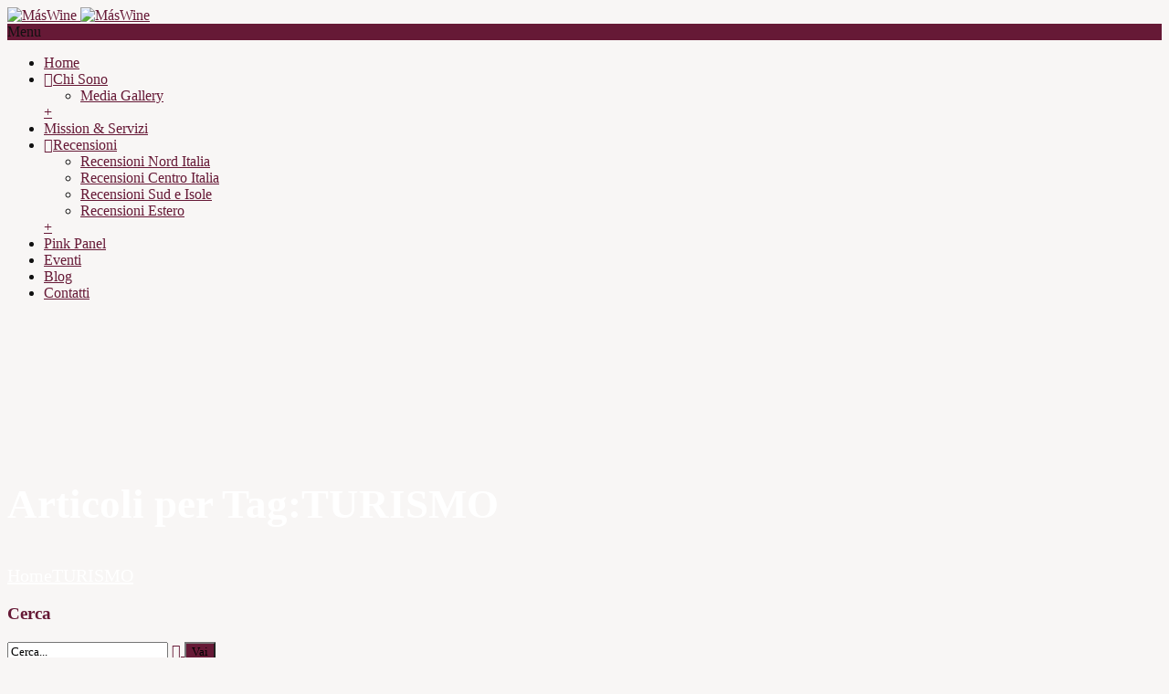

--- FILE ---
content_type: text/css
request_url: https://maswine.it/wp-content/themes/winemaker-child/style.css?ver=1.0
body_size: -102
content:
/*
Theme Name:     WineMaker Child
Theme URI: 		http://wedesignthemes.com/themes/winery
Author: 		the DesignThemes team
Author URI: 	http://themeforest.net/user/designthemes
Description:    Child theme for the WineMaker theme powered by DesignThemes
Template:       winemaker
Version:        1.0
*/